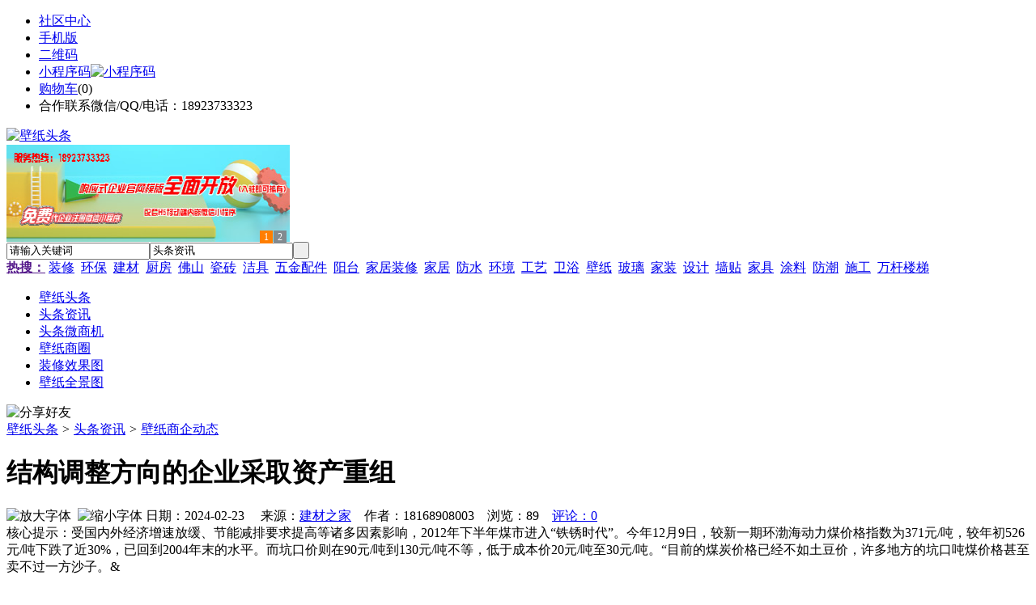

--- FILE ---
content_type: text/html;charset=UTF-8
request_url: https://bi81.com/news/show-27390.html
body_size: 8871
content:
<!doctype html>
<html>
<head>
<meta charset="UTF-8"/>
<title>结构调整方向的企业采取资产重组_壁纸商企动态_头条资讯_壁纸头条</title>
<meta name="keywords" content="结构调整方向的企业采取资产重组,模具,塑胶,壁纸商企动态"/>
<meta name="description" content="受国内外经济增速放缓、节能减排要求提高等诸多因素影响，2012年下半年煤市进入&ldquo;铁锈时代&rdquo;。今年12月9日，较新一期环渤海动力煤价格指数为371元/吨，较年初526元/吨下跌了近30%，已回到2004年末的水平。而坑口价则在90元/吨到130元/吨不等，低于成本价20元/吨至30元/吨。&ldquo;目前的煤炭价格已经不如土豆价，许多地方的坑口吨煤价格甚至卖不过一方沙子。&"/>
<meta http-equiv="mobile-agent" content="format=html5;url=https://m.bi81.com/news/show-27390.html">
<meta name="generator" content="BoYi"/>
<link rel="shortcut icon" type="image/x-icon" href="https://bi81.com/favicon.ico"/>
<link rel="bookmark" type="image/x-icon" href="https://bi81.com/favicon.ico"/>
<link rel="archives" title="壁纸头条" href="https://bi81.com/archiver/"/>
<link rel="stylesheet" type="text/css" href="https://bi81.com/skin/boyi/style.css"/>
<link rel="stylesheet" type="text/css" href="https://bi81.com/skin/boyi/boyi.css"/>
<link rel="stylesheet" type="text/css" href="https://bi81.com/skin/boyi/article.css"/>
<!--[if lte IE 6]>
<link rel="stylesheet" type="text/css" href="https://bi81.com/skin/boyi/ie6.css"/>
<![endif]-->
<script type="text/javascript">window.onerror=function(){return true;}</script><script type="text/javascript" src="https://bi81.com/lang/zh-cn/lang.js"></script>
<script type="text/javascript" src="https://bi81.com/file/script/config.js"></script>
<!--[if lte IE 9]><!-->
<script type="text/javascript" src="https://bi81.com/file/script/jquery-1.5.2.min.js"></script>
<!--<![endif]-->
<!--[if (gte IE 10)|!(IE)]><!-->
<script type="text/javascript" src="https://bi81.com/file/script/jquery-2.1.1.min.js"></script>
<!--<![endif]-->
<script type="text/javascript" src="https://bi81.com/file/script/common.js"></script>
<script type="text/javascript" src="https://bi81.com/file/script/page.js"></script>
<script type="text/javascript" src="https://bi81.com/file/script/jquery.lazyload.js"></script><script type="text/javascript">
GoMobile('https://m.bi81.com/news/show-27390.html');
var searchid = 21;
</script>
</head>
<body>
<div class="head" id="head">
<div class="head_m">
<div class="head_r" id="destoon_member"></div>
<div class="head_l">
<ul>
<li class="h_fav"><a href="https://bi81.com/mobile/bbs/" target=_blank>社区中心</a></li>
<li class="h_mobile"><a href="javascript:Dmobile();">手机版</a></li><li class="h_qrcode"><a href="javascript:Dqrcode();">二维码</a></li>              <li id="mainCon"><a class="h_mobile thumbnail" href="#">小程序码<img src="https://bi81.com/skin/boyi/image/xiao+gong.jpg" width="360" height="150" alt="小程序码" /></a></li>
<li class="h_cart"><a href="https://bi81.com/member/cart.php">购物车</a>(<span class="head_t" id="destoon_cart">0</span>)</li>              <li class="f_red">合作联系微信/QQ/电话：18923733323</li>
</ul>
</div>
</div>
</div>
<div class="m head_s" id="destoon_space"></div>
<div class="m"><div id="search_tips" style="display:none;"></div></div>
<div id="destoon_qrcode" style="display:none;"></div><div class="m">
<div id="search_module" style="display:none;" onMouseOut="Dh('search_module');" onMouseOver="Ds('search_module');">
<ul>
<li onClick="setModule('21','头条资讯')">头条资讯</li><li onClick="setModule('22','头条微商机')">头条微商机</li><li onClick="setModule('18','壁纸商圈')">壁纸商圈</li><li onClick="setModule('12','装修效果图')">装修效果图</li><li onClick="setModule('14','壁纸全景图')">壁纸全景图</li></ul>
</div>
</div>
<div class="m">
<div class="logo f_l"><a href="https://bi81.com/"><img src="https://bi81.com/skin/boyi/image/logo.png" width="280" height="110" alt="壁纸头条"/></a></div><span class="logo-r"><script type="text/javascript" src="https://bi81.com/file/script/slide.js"></script><div id="slide_a21" class="slide" style="width:350px;height:120px;">
<a href="https://www.jc68.com/" target="_blank"><img src="https://bybc.cn/ad/jc68ad.jpg" width="350" height="120" alt=""/></a>
<a href="https://www.jc68.com/" target="_blank"><img src="https://bybc.cn/ad/ad20-2.jpg" width="350" height="120" alt=""/></a>
</div>
<script type="text/javascript">new dslide('slide_a21');</script>
</span>
<form id="destoon_search" action="https://bi81.com/news/search.php" onSubmit="return Dsearch(1);">
<input type="hidden" name="moduleid" value="21" id="destoon_moduleid"/>
<input type="hidden" name="spread" value="0" id="destoon_spread"/>
<div class="head_search">
<div>
<input name="kw" id="destoon_kw" type="text" class="search_i" value="请输入关键词" onFocus="if(this.value=='请输入关键词') this.value='';" onKeyUp="STip(this.value);" autocomplete="off" x-webkit-speech speech/><input type="text" id="destoon_select" class="search_m" value="头条资讯" readonly onFocus="this.blur();" onClick="$('#search_module').fadeIn('fast');"/><input type="submit" value=" " class="search_s"/>
</div>
</div>
<div class="head_search_kw f_l">
<a href="" onClick="Dsearch_adv();return false;"><strong>热搜：</strong></a>
<span id="destoon_word"><a href="https://bi81.com/news/search.php?kw=%E8%A3%85%E4%BF%AE">装修</a>&nbsp; <a href="https://bi81.com/news/search.php?kw=%E7%8E%AF%E4%BF%9D">环保</a>&nbsp; <a href="https://bi81.com/news/search.php?kw=%E5%BB%BA%E6%9D%90">建材</a>&nbsp; <a href="https://bi81.com/news/search.php?kw=%E5%8E%A8%E6%88%BF">厨房</a>&nbsp; <a href="https://bi81.com/news/search.php?kw=%E4%BD%9B%E5%B1%B1">佛山</a>&nbsp; <a href="https://bi81.com/news/search.php?kw=%E7%93%B7%E7%A0%96">瓷砖</a>&nbsp; <a href="https://bi81.com/news/search.php?kw=%E6%B4%81%E5%85%B7">洁具</a>&nbsp; <a href="https://bi81.com/news/search.php?kw=%E4%BA%94%E9%87%91%E9%85%8D%E4%BB%B6">五金配件</a>&nbsp; <a href="https://bi81.com/news/search.php?kw=%E9%98%B3%E5%8F%B0">阳台</a>&nbsp; <a href="https://bi81.com/news/search.php?kw=%E5%AE%B6%E5%B1%85%E8%A3%85%E4%BF%AE">家居装修</a>&nbsp; <a href="https://bi81.com/news/search.php?kw=%E5%AE%B6%E5%B1%85">家居</a>&nbsp; <a href="https://bi81.com/news/search.php?kw=%E9%98%B2%E6%B0%B4">防水</a>&nbsp; <a href="https://bi81.com/news/search.php?kw=%E7%8E%AF%E5%A2%83">环境</a>&nbsp; <a href="https://bi81.com/news/search.php?kw=%E5%B7%A5%E8%89%BA">工艺</a>&nbsp; <a href="https://bi81.com/news/search.php?kw=%E5%8D%AB%E6%B5%B4">卫浴</a>&nbsp; <a href="https://bi81.com/news/search.php?kw=%E5%A3%81%E7%BA%B8">壁纸</a>&nbsp; <a href="https://bi81.com/news/search.php?kw=%E7%8E%BB%E7%92%83">玻璃</a>&nbsp; <a href="https://bi81.com/news/search.php?kw=%E5%AE%B6%E8%A3%85">家装</a>&nbsp; <a href="https://bi81.com/news/search.php?kw=%E8%AE%BE%E8%AE%A1">设计</a>&nbsp; <a href="https://bi81.com/news/search.php?kw=%E5%A2%99%E8%B4%B4">墙贴</a>&nbsp; <a href="https://bi81.com/news/search.php?kw=%E5%AE%B6%E5%85%B7">家具</a>&nbsp; <a href="https://bi81.com/news/search.php?kw=%E6%B6%82%E6%96%99">涂料</a>&nbsp; <a href="https://bi81.com/news/search.php?kw=%E9%98%B2%E6%BD%AE">防潮</a>&nbsp; <a href="https://bi81.com/news/search.php?kw=%E6%96%BD%E5%B7%A5">施工</a>&nbsp; <a href="https://bi81.com/news/search.php?kw=%E4%B8%87%E6%9D%86%E6%A5%BC%E6%A2%AF">万杆楼梯</a>&nbsp; </span></div>
</form>
  </div>
<div class="c_b"></div>
</div>
<div class="menu_out">
  <div id="nv" class="menu">
<ul class="m"><li><a href="https://bi81.com/"><span>壁纸头条</span></a></li><li class="menuon"><a href="https://bi81.com/news/"><span>头条资讯</span></a></li><li><a href="https://bi81.com/info/"><span>头条微商机</span></a></li><li><a href="https://bi81.com/club/"><span>壁纸商圈</span></a></li><li><a href="https://bi81.com/photo/"><span>装修效果图</span></a></li><li><a href="https://bi81.com/video/"><span>壁纸全景图</span></a></li></ul>
</div>
</div>
<div class="m b20" id="headb"></div><script type="text/javascript">var module_id= 21,item_id=27390,content_id='content',img_max_width=800;</script>
<div class="m">
<div class="nav"><div><img src="https://bi81.com/skin/boyi/image/ico-share.png" class="share" title="分享好友" onclick="Dshare(21, 27390);"/></div><a href="https://bi81.com/">壁纸头条</a> <i>&gt;</i> <a href="https://bi81.com/news/">头条资讯</a> <i>&gt;</i> <a href="https://bi81.com/news/list-297.html">壁纸商企动态</a><span class="f_r"><marquee scrollamount="6" width="300px"> </marquee></span></div>
<div class="b5 bd-t"></div>
</div>
<div class="m m3">
<div class="m3l">
      <h1 class="title" id="title">结构调整方向的企业采取资产重组</h1>
<div class="info"><span class="f_r"><img src="https://bi81.com/skin/boyi/image/ico-zoomin.png" width="16" height="16" title="放大字体" class="c_p" onclick="fontZoom('+', 'article');"/>&nbsp;&nbsp;<img src="https://bi81.com/skin/boyi/image/ico-zoomout.png" width="16" height="16" title="缩小字体" class="c_p" onclick="fontZoom('-', 'article');"/></span>
日期：2024-02-23&nbsp;&nbsp;&nbsp;&nbsp;
来源：<a href="https://www.jc68.com/" target="_blank">建材之家</a>&nbsp;&nbsp;&nbsp;&nbsp;作者：18168908003&nbsp;&nbsp;&nbsp;&nbsp;浏览：<span id="hits">89</span>&nbsp;&nbsp;&nbsp;&nbsp;<a href="https://bi81.com/comment/index-htm-mid-21-itemid-27390.html">评论：0</a>&nbsp;&nbsp;&nbsp;&nbsp;</div>
<div class="introduce">核心提示：受国内外经济增速放缓、节能减排要求提高等诸多因素影响，2012年下半年煤市进入&ldquo;铁锈时代&rdquo;。今年12月9日，较新一期环渤海动力煤价格指数为371元/吨，较年初526元/吨下跌了近30%，已回到2004年末的水平。而坑口价则在90元/吨到130元/吨不等，低于成本价20元/吨至30元/吨。&ldquo;目前的煤炭价格已经不如土豆价，许多地方的坑口吨煤价格甚至卖不过一方沙子。&</div>      <div class="content">
  <h4><a href="https://bi81.com/news/show-28703.html" target="_blank"><strong>广州明慧科研级荧光显微镜应用于沥青荧光检测</strong></a></h4>
推荐简介：科研级荧光显微镜NE910FL应用于广东某公路监理科研机构沥青荧光检测，经过测试，广州明慧主营的耐可视NE910FL荧光显微镜沥青荧光检测方面效果达到进口产品水平，可以满足研究使用要求，同时在公路沥青荧光检测对显微镜的倍数要求很严格，经过国家计量院测定，耐可视显微镜物镜倍率测定达到国家误差标准以内，满足高精度的测量要求，显微镜操作非常简单实用，品质有保证，性价比高售后服务好，用户给予很高的评价。......
</div>
<div id="content"><div class="content" id="article">受国内外经济增速放缓、<a href="https://m.jc68.com/huanbao/" target="_blank"><strong class="keylink">节能</strong></a>减排要求提高等诸多因素影响，2012年下半年煤市进入&ldquo;铁锈时代&rdquo;。今年12月9日，较新一期环渤海动力煤价格指数为371元/吨，较年初526元/吨下跌了近30%，已回到2004年末的水平。而坑口价则在90元/吨到130元/吨不等，低于成本价20元/吨至30元/吨。<br /><br />&ldquo;目前的煤炭价格已经不如土豆价，许多地方的坑口吨煤价格甚至卖不过一方沙子。&rdquo;中国煤炭工业协会会长王显政表示，今年前10个月，煤炭库存已经连续46个月超过3亿吨，全国规模以上煤炭企业实现利润同比下降62%，行业亏损面达到80%以上，国有煤炭企业整体由去年盈利300亿元转为亏损223亿元，黑、吉、辽、冀、鲁、皖六个省市出现全行业亏损。四季度亏损面可能继续扩大，特别是老矿区、老企业经营更加困难。<br /><br />此外，前三季度，煤炭行业应收账款高达3868亿元，创历史新高。部分企业债务违约不断，财务状况恶化遭到评级公司预警。<br /><br />举措以退出机制清理&ldquo;僵尸企业&rdquo;<br /><br />面对煤炭行业的寒冬，自2014年7月以来，镀锌大棚管,大棚<a href="https://m.jc68.com/bancai/" target="_blank"><strong class="keylink">钢管</strong></a>,大棚配件,温室大棚,湖北大棚<a href="https://m.jc68.com/bancai/" target="_blank"><strong class="keylink">钢管</strong></a>,湖南大棚管,无锡大棚管,安徽大棚管,大棚管,镀锌钢管国家发展改革委牵头建立了煤炭行业脱困联席会议制度，到目前为止已经召开了43次会议，这意味着平均1个月就要召开2次会议。<br /><br />12月9日召开的国务院常务会部署促进中央企业增效升级工作，要求加强分类指导，对不符合国家能耗、<a href="https://m.jc68.com/huanbao/" target="_blank"><strong class="keylink">环保</strong></a>、质量、安全等标准和长期亏损的产能过剩行业企业实行关停并转或剥离重组，对持续亏损三年以上且不符合结构调整方向的企业采取资产重组、产权转让、关闭破产等方式予以&ldquo;出清&rdquo;，清理处置&ldquo;僵尸企业&rdquo;。<br /><br /><br /><br />相关<a href="https://m.jc68.com/" target="_blank"><strong class="keylink">建材</strong></a>词条解释：<br /><br />大棚<br /><br />蔬菜大棚、<a href="https://m.jc68.com/sujiao/" target="_blank"><strong class="keylink">塑料</strong></a>大棚、透光塑料大棚、温室大棚、阳光板大棚、<a href="https://m.jc68.com/anfang/" target="_blank"><strong class="keylink">智能</strong></a>大棚、单栋温室、连栋温室等。<br /><br /></div>
      <div class="content"><a href="https://www.jc68.com/edu/show-116.html" target="_blank"><center><a href="https://www.jc68.com/edu/show-116.html" target="_blank"><img src="http://img2.jc68.cn/upload/201808/27/010738831.jpg" alt="广告" width="870" height="200"></a></center></div>
      </div>
<div class="b20 c_b">&nbsp;</div>
<div class="award"><div onclick="Go('https://bi81.com/member/award.php?mid=21&itemid=27390');">打赏</div></div>                     <div class="np">
                <ul>
                <li><strong>下一篇：</strong><a href="https://bi81.com/news/show-27391.html" title="墙面发霉危害多，颍瑞源集成墙面让你“霉”烦恼">墙面发霉危害多，颍瑞源集成墙面让你“霉”烦恼</a>
</li>
                <li><strong>上一篇：</strong><a href="https://bi81.com/news/show-27389.html" title="山西晋城沥青冷补料不惧车辙固化后依旧平整">山西晋城沥青冷补料不惧车辙固化后依旧平整</a>
</li>
                </ul>
                </div>
                <div class="b10">&nbsp;</div>
                     <div class="head-txt"><span><a href="" target=_bank>更多<i>&gt;</i></a></span><strong>文章标签：<a href="https://bi81.com/news/search.php?kw=%E6%A8%A1%E5%85%B7" target="_blank" class="b">模具</a>
<a href="https://bi81.com/news/search.php?kw=%E5%A1%91%E8%83%B6" target="_blank" class="b">塑胶</a>
；相关产品：</strong></div>
      <div class="im-b-news im-r-news">
</div>
 <div class="b20"></div>
      <div class="head-txt"><span><a href="https://bi81.com/news/search.php?kw=%E6%A8%A1%E5%85%B7">更多<i>&gt;</i></a></span><strong>同类头条资讯</strong></div>
<div class="related"><table width="100%">
<tr><td width="50%"><a href="https://bi81.com/news/show-28703.html" title="广州明慧科研级荧光显微镜应用于沥青荧光检测">&#8226; 广州明慧科研级荧光显微镜应用于沥青荧光检测</a></td>
<td width="50%"><a href="https://bi81.com/news/show-28584.html" title="【益利资讯】您的认可是我们前进的动力">&#8226; 【益利资讯】您的认可是我们前进的动力</a></td>
</tr><tr><td width="50%"><a href="https://bi81.com/news/show-28515.html" title="预制化粪池模具使用详情">&#8226; 预制化粪池模具使用详情</a></td>
<td width="50%"><a href="https://bi81.com/news/show-28511.html" title="50千瓦柴油发电机组品牌的使用成本分析">&#8226; 50千瓦柴油发电机组品牌的使用成本分析</a></td>
</tr><tr><td width="50%"><a href="https://bi81.com/news/show-28502.html" title="铁路护坡模具厂家分析">&#8226; 铁路护坡模具厂家分析</a></td>
<td width="50%"><a href="https://bi81.com/news/show-28498.html" title="预制电缆槽模具产品介绍">&#8226; 预制电缆槽模具产品介绍</a></td>
</tr><tr><td width="50%"><a href="https://bi81.com/news/show-28475.html" title="日本高铁英国首秀！浅谈中国制造与日本制造">&#8226; 日本高铁英国首秀！浅谈中国制造与日本制造</a></td>
<td width="50%"><a href="https://bi81.com/news/show-28463.html" title="隔离带模具厂家分析">&#8226; 隔离带模具厂家分析</a></td>
</tr><tr><td width="50%"><a href="https://bi81.com/news/show-28462.html" title="六棱块模具,六棱砖模具的区别">&#8226; 六棱块模具,六棱砖模具的区别</a></td>
<td width="50%"><a href="https://bi81.com/news/show-28453.html" title="精密铁路沟盖板塑料模具厂">&#8226; 精密铁路沟盖板塑料模具厂</a></td>
</tr></table>
</div>
<div id="comment_div" style="display:;">
<div class="head-txt"><span><a href="https://bi81.com/comment/index-htm-mid-21-itemid-27390.html"><b id="comment_count" class="px16 f_red">0</b> 条</a></span><strong>相关评论</strong></div>
<div class="c_b" id="comment_main"><div></div></div>
</div>
<script type="text/javascript" src="https://bi81.com/file/script/comment.js"></script>
<br/>
</div>
<div class="m3r in-news-r">
<div class="head-sub"><strong>推荐图文</strong><a class="f_r" href="https://bi81.com/news/" target="_blank"><span>更多...</span></a></div>
<div class="list-thumb"><table width="100%">
<tr><td width="50%" valign="top"><a href="https://bi81.com/news/show-125.html"><img src="http://img.jc68.com/201707/23/102002841.jpg" width="124" height="93" alt="金箔壁纸，什么是金箔壁纸？金箔壁纸和金箔漆哪个好？金箔壁纸铺贴注意事项"/></a>
<ul><li><a href="https://bi81.com/news/show-125.html" title="金箔壁纸，什么是金箔壁纸？金箔壁纸和金箔漆哪个好？金箔壁纸铺贴注意事项">金箔壁纸，什么是金箔</a></li></ul></td>
<td width="50%" valign="top"><a href="https://bi81.com/news/show-117.html"><img src="http://img.jc68.com/201707/13/134444151.jpg" width="124" height="93" alt="木纤维壁纸，木纤维壁纸好不好？木纤维壁纸有哪些优点？"/></a>
<ul><li><a href="https://bi81.com/news/show-117.html" title="木纤维壁纸，木纤维壁纸好不好？木纤维壁纸有哪些优点？">木纤维壁纸，木纤维壁</a></li></ul></td>
</tr><tr><td width="50%" valign="top"><a href="https://bi81.com/news/show-80.html"><img src="http://img.jc68.com/201706/18/193950671.jpg" width="124" height="93" alt="贴墙纸，教你正确贴墙纸，如何有效率地贴墙纸"/></a>
<ul><li><a href="https://bi81.com/news/show-80.html" title="贴墙纸，教你正确贴墙纸，如何有效率地贴墙纸">贴墙纸，教你正确贴墙</a></li></ul></td>
<td width="50%" valign="top"><a href="https://bi81.com/news/show-2372.html"><img src="http://img.jc68.com/201704/24/115356821.jpg" width="124" height="93" alt="壁纸铺贴，壁纸铺贴流程步骤，壁纸铺贴时要注意些什么"/></a>
<ul><li><a href="https://bi81.com/news/show-2372.html" title="壁纸铺贴，壁纸铺贴流程步骤，壁纸铺贴时要注意些什么">壁纸铺贴，壁纸铺贴流</a></li></ul></td>
</tr></table>
</div>
                <div class="head-sub"><strong>点击排行</strong><a class="f_r" href="https://bi81.com/news/" target="_blank"><span>更多...</span></a></div>
<div class="list-rank"><ul>
<li><span class="f_r">4661</span><em>1</em><a href="https://bi81.com/news/show-1032.html" title="电视墙壁纸怎么选？电视机背景墙壁纸有哪些种类？电视墙壁纸选择要注意些什么？">电视墙壁纸怎么选？电视机背景墙壁纸有哪些种类？电视墙壁纸选择要注意些什么？</a></li>
<li><span class="f_r">4332</span><em>2</em><a href="https://bi81.com/news/show-1089.html" title="家装壁纸，常见家装壁纸有哪些种类？">家装壁纸，常见家装壁纸有哪些种类？</a></li>
<li><span class="f_r">2306</span><em>3</em><a href="https://bi81.com/news/show-23564.html" title="石材“渗墨技术”岗石大板开创新石代背景">石材“渗墨技术”岗石大板开创新石代背景</a></li>
<li><span class="f_r">2296</span><i>4</i><a href="https://bi81.com/news/show-1057.html" title="工程墙纸价格贵吗？工程墙纸和普通墙纸有什么区别？">工程墙纸价格贵吗？工程墙纸和普通墙纸有什么区别？</a></li>
<li><span class="f_r">2279</span><i>5</i><a href="https://bi81.com/news/show-23621.html" title="中建钢构成都分公司携手江苏云湖防腐涂料完成市政工程">中建钢构成都分公司携手江苏云湖防腐涂料完成市政工程</a></li>
<li><span class="f_r">2195</span><i>6</i><a href="https://bi81.com/news/show-24071.html" title="高档门窗加盟博森特 专业团队打造精品">高档门窗加盟博森特 专业团队打造精品</a></li>
<li><span class="f_r">2189</span><i>7</i><a href="https://bi81.com/news/show-23622.html" title="山西太原华澳商贸职业学院来我厂驻厂监造">山西太原华澳商贸职业学院来我厂驻厂监造</a></li>
<li><span class="f_r">2180</span><i>8</i><a href="https://bi81.com/news/show-24234.html" title="七字行车棚-郑州金腾膜结构有限公司">七字行车棚-郑州金腾膜结构有限公司</a></li>
<li><span class="f_r">2166</span><i>9</i><a href="https://bi81.com/news/show-1040.html" title="壁纸价格，家居装修壁纸要如何选择？装修壁纸颜色搭配有禁忌">壁纸价格，家居装修壁纸要如何选择？装修壁纸颜色搭配有禁忌</a></li>
<li><span class="f_r">1781</span><i>10</i><a href="https://bi81.com/news/show-1090.html" title="墙面施工，壁纸施工工艺，家居装修墙面壁纸施工工艺都有哪些？">墙面施工，壁纸施工工艺，家居装修墙面壁纸施工工艺都有哪些？</a></li>
</ul></div>
     <div class="head-sub"><strong><a class="f_r" href="" target="_blank"><span>更多...</span></a></strong></div>
        <div class="list-rank"></div>
             <div class="head-sub"><strong>壁纸商圈内事</strong><a class="f_r" href="https://bi81.com/club/" target="_blank"><span>更多...</span></a></div>
        <div class="list-rank"><ul>
<li><em>1</em><a href="https://bi81.com/club/show-9496.html" target="_blank" title="湖南株洲：苏涛到旭日陶瓷现场办公">湖南株洲：苏涛到旭日陶瓷现场办公</a></li>
<li><em>2</em><a href="https://bi81.com/club/show-9495.html" target="_blank" title="江西景德镇：2017年完成全平台电商交易额318.2亿元">江西景德镇：2017年完成全平台电商交易额318.2亿元</a></li>
<li><em>3</em><a href="https://bi81.com/club/show-9494.html" target="_blank" title="广西北流：韦韬考察新高盛薄型建陶公司、雄成瓷业">广西北流：韦韬考察新高盛薄型建陶公司、雄成瓷业</a></li>
<li><i>4</i><a href="https://bi81.com/club/show-9493.html" target="_blank" title="河北唐山：路北举办校城融合发展陶瓷项目签约仪式">河北唐山：路北举办校城融合发展陶瓷项目签约仪式</a></li>
<li><i>5</i><a href="https://bi81.com/club/show-9492.html" target="_blank" title="山东聊城：投资7.84亿元的信源集团新型建材项目已投产">山东聊城：投资7.84亿元的信源集团新型建材项目已投产</a></li>
<li><i>6</i><a href="https://bi81.com/club/show-9491.html" target="_blank" title="河南禹州：搞好推介活动 力促钧陶瓷企业挂牌上市">河南禹州：搞好推介活动 力促钧陶瓷企业挂牌上市</a></li>
<li><i>7</i><a href="https://bi81.com/club/show-9490.html" target="_blank" title="江苏盐城：烧结砖瓦行业仅保留年产量3000万块以上的隧道窑生产线">江苏盐城：烧结砖瓦行业仅保留年产量3000万块以上的隧道窑生产线</a></li>
<li><i>8</i><a href="https://bi81.com/club/show-9489.html" target="_blank" title="EOS/ETH/TRON 仅10款Dapp新增用户大于100">EOS/ETH/TRON 仅10款Dapp新增用户大于100</a></li>
<li><i>9</i><a href="https://bi81.com/club/show-9486.html" target="_blank" title="泰国暹罗商业银行确认将整合Ripple技术，但XRP的使用还有待沟通">泰国暹罗商业银行确认将整合Ripple技术，但XRP的使用还有待沟通</a></li>
<li><i>10</i><a href="https://bi81.com/club/show-9485.html" target="_blank" title="湖南常德：澧县县长带队赴东鹏控股考察">湖南常德：澧县县长带队赴东鹏控股考察</a></li>
</ul></div>
           <div class="head-sub"><strong>最新视频</strong><a class="f_r" href="https://bi81.com/video/" target="_blank"><span>更多...</span></a></div>
<div class="list-thumb"><table width="100%">
<tr><td width="50%" valign="top"><a href="https://bi81.com/video/show-3.html"><img src="http://img2.jc68.cn/upload/201808/26/225111661.jpg" width="124" height="93" alt="华美居名典磁砖新展厅AR全景展示（三）"/></a>
<ul><li><a href="https://bi81.com/video/show-3.html" title="华美居名典磁砖新展厅AR全景展示（三）">华美居名典磁砖新展厅</a></li></ul></td>
<td width="50%" valign="top"><a href="https://bi81.com/video/show-2.html"><img src="http://img2.jc68.cn/upload/201808/26/225111661.jpg" width="124" height="93" alt="华美居名典磁砖新展厅AR全景展示（二）"/></a>
<ul><li><a href="https://bi81.com/video/show-2.html" title="华美居名典磁砖新展厅AR全景展示（二）">华美居名典磁砖新展厅</a></li></ul></td>
</tr><tr><td width="50%" valign="top"><a href="https://bi81.com/video/show-1.html"><img src="http://img2.jc68.cn/upload/201808/26/225111661.jpg" width="124" height="93" alt="华美居名典磁砖新展厅AR全景展示（一）"/></a>
<ul><li><a href="https://bi81.com/video/show-1.html" title="华美居名典磁砖新展厅AR全景展示（一）">华美居名典磁砖新展厅</a></li></ul></td>
</table>
</div>
        <div class="b20"></div>
<div class="head-sub"><strong>推荐产品</strong><a class="f_r" href="" target="_blank"><span>更多...</span></a></div> 
        <div class="list-ar-r"></div>
        <div class="b10 c_b"> </div>
</div>
</div> 
<script type="text/javascript" src="https://bi81.com/file/script/content.js"></script><div class="m b20"></div>
<div class="m ad"></div>
<div class="b20 c_b"></div>
<div class="foot" style="overflow: hidden; white-space: nowrap; text-overflow:ellipsis;">
<a href="https://d026.com/" target="_blank">吊顶之家</a> | 
<a href="https://d39.cn/" target="_blank">灯具之家</a> | 
<a href="https://mu75.com/" target="_blank">木板之家</a> | 
<a href="https://o2ov.com/" target="_blank">欧外网</a> | 
<a href="https://yk36.com/" target="_blank">园林头条</a> | 
<a href="https://63ht.com/" target="_blank">环保头条</a> | 
<a href="https://yd39.com/" target="_blank">净化头条</a> | 
<a href="https://jf82.com/" target="_blank">机械头条</a> | 
<a href="https://mq52.com/" target="_blank">幕墙之家</a> | 
<a href="https://tg83.com/" target="_blank">防盗之家</a> | 
  
<a href="https://y-8.cn/" target="_blank">老姚之家</a> | 
<a href="https://h-7.cn/" target="_blank">灯饰之家</a> | 
<a href="https://dq27.cn/" target="_blank">电气之家</a> | 
<a href="https://qjtt.cn/" target="_blank">全景头条</a> | 
<a href="https://zm755.com/" target="_blank">照明之家</a> | 
<a href="https://fs755.com/" target="_blank">防水之家</a> | 
<a href="https://fd755.com/" target="_blank">防盗之家</a> | 
<a href="https://qkl07.com/" target="_blank">区快洞察</a> | 
<a href="https://zhangjiakou.jc68.com/" target="_blank">张家口建材</a> | 
<a href="https://baoding.jc68.com/" target="_blank">保定建材</a> | 
<a href="https://xingtai.jc68.com/" target="_blank">邢台建材</a> | 
<a href="https://handan.jc68.com/" target="_blank">邯郸建材</a> | 
<a href="https://qinhuangdao.jc68.com/" target="_blank">秦皇岛建材</a> | 
<a href="https://tangshan.jc68.com/" target="_blank">唐山建材</a> | 
<a href="https://hhht.jc68.com/" target="_blank">呼和浩特建材</a> | 
<a href="https://alashan.jc68.com/" target="_blank">阿拉善建材</a> | 
<a href="https://xilinguole.jc68.com/" target="_blank">锡林郭勒建材</a> | 
<a href="https://xinganmeng.jc68.com/" target="_blank">兴安盟建材</a> | 
<a href="https://wulanchabu.jc68.com/" target="_blank">乌兰察布建材</a> | 
<a href="https://bayannaoer.jc68.com/" target="_blank">巴彦淖尔建材</a> | 
<a href="https://hulunbeier.jc68.com/" target="_blank">呼伦贝尔建材</a> | 
<a href="https://eerduosi.jc68.com/" target="_blank">鄂尔多斯建材</a> | 
<a href="https://tongliao.jc68.com/" target="_blank">通辽建材</a> | 
<a href="https://chifeng.jc68.com/" target="_blank">赤峰建材</a> | 
<a href="https://wuhai.jc68.com/" target="_blank">乌海建材</a> | 
<a href="https://baotou.jc68.com/" target="_blank">包头建材</a> | 
<br/>
<a href="https://www.jc68.com/" target="_blank">建材</a> | 
<a href="https://720.jc68.com/" target="_blank">720全景</a> | 
<a href="https://my.jc68.com/" target="_blank">企业之家</a> | 
<a href="https://m.bi81.com/bbs" target="_blank">移动社区</a> | 
<a href="https://bi81.com/about/index.html">关于我们</a> &nbsp;|&nbsp; 
<a href="https://bi81.com/about/contact.html">联系方式</a> &nbsp;|&nbsp; 
<a href="https://bi81.com/about/agreement.html">使用协议</a> &nbsp;|&nbsp; 
<a href="https://bi81.com/about/copyright.html">版权隐私</a> &nbsp;|&nbsp; 
<a href="https://bi81.com/sitemap/">网站地图</a> | 
<a href="https://bi81.com/spread/">排名推广</a> | 
<a href="https://bi81.com/ad/" rel="nofollow">广告服务</a> | <a href="https://bi81.com/gift/" rel="nofollow">积分换礼</a> | <a href="https://bi81.com/feed/">RSS订阅</a> |     <a href="https://bi81.com/sitemaps.xml">sitemap</a> | 
     
<br/> (c)2015-2017 Bybc.cn SYSTEM All Rights Reserved    <br/> Powered by <a href="https://bi81.com/"><span>壁纸头条</span></a>
</div>
<style type="text/css">
.navontop{position:fixed;top:30px;margin-left:auto;margin-right:auto;width:100%;z-index:3;background:#00688B;}</style>
<script type="text/javascript">
jQuery(document).ready(function(){
    var navtop=jQuery("#nv").offset().top;
    jQuery(window).scroll(function(){
        var temp=jQuery(this).scrollTop();
        if(temp>navtop)
            jQuery("#nv").addClass("navontop");
        else
            jQuery("#nv").removeClass("navontop");
    });
});</script>
<div class="back2top"><a href="javascript:void(0);" title="返回顶部">&nbsp;</a></div>
<script type="text/javascript">
$(function(){$("img").lazyload();});</script>
<script>
(function(){
var src = "https://jspassport.ssl.qhimg.com/11.0.1.js?d182b3f28525f2db83acfaaf6e696dba";
document.write('<script src="' + src + '" id="sozz"><\/script>');
})();
</script>
</body>
</html>

--- FILE ---
content_type: application/javascript
request_url: https://bi81.com/file/script/config.js
body_size: 119
content:
var DTPath = "https://bi81.com/";var DTMob = "https://m.bi81.com/";var SKPath = "https://bi81.com/skin/boyi/";var MEPath = "https://bi81.com/member/";var DTEditor = "fckeditor";var CKDomain = ".bi81.com";var CKPath = "/";var CKPrex = "c96_";